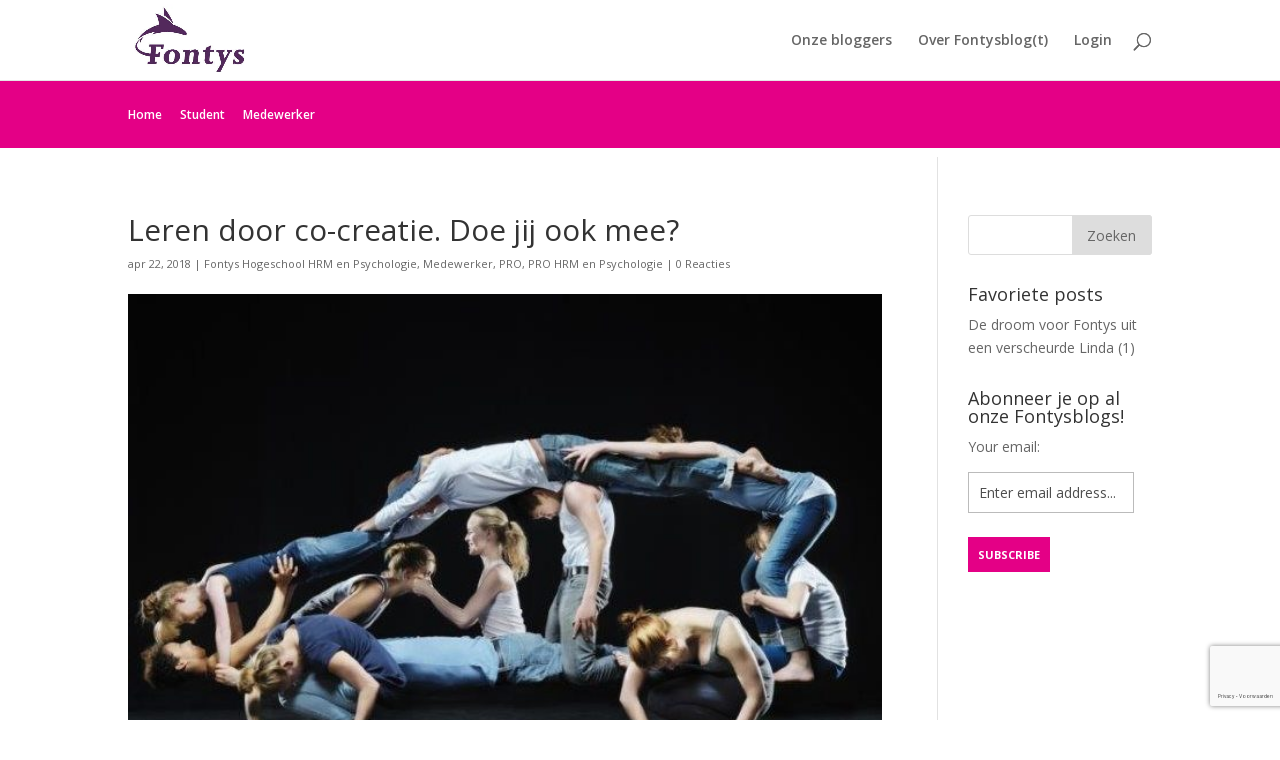

--- FILE ---
content_type: text/html; charset=utf-8
request_url: https://www.google.com/recaptcha/api2/anchor?ar=1&k=6LeocY4jAAAAAD2bBrkPmuzo7V_7ZxZCyAn5r8fU&co=aHR0cHM6Ly9mb250eXNibG9ndC5ubDo0NDM.&hl=nl&v=PoyoqOPhxBO7pBk68S4YbpHZ&size=invisible&anchor-ms=20000&execute-ms=30000&cb=m7g02o55i1jx
body_size: 48573
content:
<!DOCTYPE HTML><html dir="ltr" lang="nl"><head><meta http-equiv="Content-Type" content="text/html; charset=UTF-8">
<meta http-equiv="X-UA-Compatible" content="IE=edge">
<title>reCAPTCHA</title>
<style type="text/css">
/* cyrillic-ext */
@font-face {
  font-family: 'Roboto';
  font-style: normal;
  font-weight: 400;
  font-stretch: 100%;
  src: url(//fonts.gstatic.com/s/roboto/v48/KFO7CnqEu92Fr1ME7kSn66aGLdTylUAMa3GUBHMdazTgWw.woff2) format('woff2');
  unicode-range: U+0460-052F, U+1C80-1C8A, U+20B4, U+2DE0-2DFF, U+A640-A69F, U+FE2E-FE2F;
}
/* cyrillic */
@font-face {
  font-family: 'Roboto';
  font-style: normal;
  font-weight: 400;
  font-stretch: 100%;
  src: url(//fonts.gstatic.com/s/roboto/v48/KFO7CnqEu92Fr1ME7kSn66aGLdTylUAMa3iUBHMdazTgWw.woff2) format('woff2');
  unicode-range: U+0301, U+0400-045F, U+0490-0491, U+04B0-04B1, U+2116;
}
/* greek-ext */
@font-face {
  font-family: 'Roboto';
  font-style: normal;
  font-weight: 400;
  font-stretch: 100%;
  src: url(//fonts.gstatic.com/s/roboto/v48/KFO7CnqEu92Fr1ME7kSn66aGLdTylUAMa3CUBHMdazTgWw.woff2) format('woff2');
  unicode-range: U+1F00-1FFF;
}
/* greek */
@font-face {
  font-family: 'Roboto';
  font-style: normal;
  font-weight: 400;
  font-stretch: 100%;
  src: url(//fonts.gstatic.com/s/roboto/v48/KFO7CnqEu92Fr1ME7kSn66aGLdTylUAMa3-UBHMdazTgWw.woff2) format('woff2');
  unicode-range: U+0370-0377, U+037A-037F, U+0384-038A, U+038C, U+038E-03A1, U+03A3-03FF;
}
/* math */
@font-face {
  font-family: 'Roboto';
  font-style: normal;
  font-weight: 400;
  font-stretch: 100%;
  src: url(//fonts.gstatic.com/s/roboto/v48/KFO7CnqEu92Fr1ME7kSn66aGLdTylUAMawCUBHMdazTgWw.woff2) format('woff2');
  unicode-range: U+0302-0303, U+0305, U+0307-0308, U+0310, U+0312, U+0315, U+031A, U+0326-0327, U+032C, U+032F-0330, U+0332-0333, U+0338, U+033A, U+0346, U+034D, U+0391-03A1, U+03A3-03A9, U+03B1-03C9, U+03D1, U+03D5-03D6, U+03F0-03F1, U+03F4-03F5, U+2016-2017, U+2034-2038, U+203C, U+2040, U+2043, U+2047, U+2050, U+2057, U+205F, U+2070-2071, U+2074-208E, U+2090-209C, U+20D0-20DC, U+20E1, U+20E5-20EF, U+2100-2112, U+2114-2115, U+2117-2121, U+2123-214F, U+2190, U+2192, U+2194-21AE, U+21B0-21E5, U+21F1-21F2, U+21F4-2211, U+2213-2214, U+2216-22FF, U+2308-230B, U+2310, U+2319, U+231C-2321, U+2336-237A, U+237C, U+2395, U+239B-23B7, U+23D0, U+23DC-23E1, U+2474-2475, U+25AF, U+25B3, U+25B7, U+25BD, U+25C1, U+25CA, U+25CC, U+25FB, U+266D-266F, U+27C0-27FF, U+2900-2AFF, U+2B0E-2B11, U+2B30-2B4C, U+2BFE, U+3030, U+FF5B, U+FF5D, U+1D400-1D7FF, U+1EE00-1EEFF;
}
/* symbols */
@font-face {
  font-family: 'Roboto';
  font-style: normal;
  font-weight: 400;
  font-stretch: 100%;
  src: url(//fonts.gstatic.com/s/roboto/v48/KFO7CnqEu92Fr1ME7kSn66aGLdTylUAMaxKUBHMdazTgWw.woff2) format('woff2');
  unicode-range: U+0001-000C, U+000E-001F, U+007F-009F, U+20DD-20E0, U+20E2-20E4, U+2150-218F, U+2190, U+2192, U+2194-2199, U+21AF, U+21E6-21F0, U+21F3, U+2218-2219, U+2299, U+22C4-22C6, U+2300-243F, U+2440-244A, U+2460-24FF, U+25A0-27BF, U+2800-28FF, U+2921-2922, U+2981, U+29BF, U+29EB, U+2B00-2BFF, U+4DC0-4DFF, U+FFF9-FFFB, U+10140-1018E, U+10190-1019C, U+101A0, U+101D0-101FD, U+102E0-102FB, U+10E60-10E7E, U+1D2C0-1D2D3, U+1D2E0-1D37F, U+1F000-1F0FF, U+1F100-1F1AD, U+1F1E6-1F1FF, U+1F30D-1F30F, U+1F315, U+1F31C, U+1F31E, U+1F320-1F32C, U+1F336, U+1F378, U+1F37D, U+1F382, U+1F393-1F39F, U+1F3A7-1F3A8, U+1F3AC-1F3AF, U+1F3C2, U+1F3C4-1F3C6, U+1F3CA-1F3CE, U+1F3D4-1F3E0, U+1F3ED, U+1F3F1-1F3F3, U+1F3F5-1F3F7, U+1F408, U+1F415, U+1F41F, U+1F426, U+1F43F, U+1F441-1F442, U+1F444, U+1F446-1F449, U+1F44C-1F44E, U+1F453, U+1F46A, U+1F47D, U+1F4A3, U+1F4B0, U+1F4B3, U+1F4B9, U+1F4BB, U+1F4BF, U+1F4C8-1F4CB, U+1F4D6, U+1F4DA, U+1F4DF, U+1F4E3-1F4E6, U+1F4EA-1F4ED, U+1F4F7, U+1F4F9-1F4FB, U+1F4FD-1F4FE, U+1F503, U+1F507-1F50B, U+1F50D, U+1F512-1F513, U+1F53E-1F54A, U+1F54F-1F5FA, U+1F610, U+1F650-1F67F, U+1F687, U+1F68D, U+1F691, U+1F694, U+1F698, U+1F6AD, U+1F6B2, U+1F6B9-1F6BA, U+1F6BC, U+1F6C6-1F6CF, U+1F6D3-1F6D7, U+1F6E0-1F6EA, U+1F6F0-1F6F3, U+1F6F7-1F6FC, U+1F700-1F7FF, U+1F800-1F80B, U+1F810-1F847, U+1F850-1F859, U+1F860-1F887, U+1F890-1F8AD, U+1F8B0-1F8BB, U+1F8C0-1F8C1, U+1F900-1F90B, U+1F93B, U+1F946, U+1F984, U+1F996, U+1F9E9, U+1FA00-1FA6F, U+1FA70-1FA7C, U+1FA80-1FA89, U+1FA8F-1FAC6, U+1FACE-1FADC, U+1FADF-1FAE9, U+1FAF0-1FAF8, U+1FB00-1FBFF;
}
/* vietnamese */
@font-face {
  font-family: 'Roboto';
  font-style: normal;
  font-weight: 400;
  font-stretch: 100%;
  src: url(//fonts.gstatic.com/s/roboto/v48/KFO7CnqEu92Fr1ME7kSn66aGLdTylUAMa3OUBHMdazTgWw.woff2) format('woff2');
  unicode-range: U+0102-0103, U+0110-0111, U+0128-0129, U+0168-0169, U+01A0-01A1, U+01AF-01B0, U+0300-0301, U+0303-0304, U+0308-0309, U+0323, U+0329, U+1EA0-1EF9, U+20AB;
}
/* latin-ext */
@font-face {
  font-family: 'Roboto';
  font-style: normal;
  font-weight: 400;
  font-stretch: 100%;
  src: url(//fonts.gstatic.com/s/roboto/v48/KFO7CnqEu92Fr1ME7kSn66aGLdTylUAMa3KUBHMdazTgWw.woff2) format('woff2');
  unicode-range: U+0100-02BA, U+02BD-02C5, U+02C7-02CC, U+02CE-02D7, U+02DD-02FF, U+0304, U+0308, U+0329, U+1D00-1DBF, U+1E00-1E9F, U+1EF2-1EFF, U+2020, U+20A0-20AB, U+20AD-20C0, U+2113, U+2C60-2C7F, U+A720-A7FF;
}
/* latin */
@font-face {
  font-family: 'Roboto';
  font-style: normal;
  font-weight: 400;
  font-stretch: 100%;
  src: url(//fonts.gstatic.com/s/roboto/v48/KFO7CnqEu92Fr1ME7kSn66aGLdTylUAMa3yUBHMdazQ.woff2) format('woff2');
  unicode-range: U+0000-00FF, U+0131, U+0152-0153, U+02BB-02BC, U+02C6, U+02DA, U+02DC, U+0304, U+0308, U+0329, U+2000-206F, U+20AC, U+2122, U+2191, U+2193, U+2212, U+2215, U+FEFF, U+FFFD;
}
/* cyrillic-ext */
@font-face {
  font-family: 'Roboto';
  font-style: normal;
  font-weight: 500;
  font-stretch: 100%;
  src: url(//fonts.gstatic.com/s/roboto/v48/KFO7CnqEu92Fr1ME7kSn66aGLdTylUAMa3GUBHMdazTgWw.woff2) format('woff2');
  unicode-range: U+0460-052F, U+1C80-1C8A, U+20B4, U+2DE0-2DFF, U+A640-A69F, U+FE2E-FE2F;
}
/* cyrillic */
@font-face {
  font-family: 'Roboto';
  font-style: normal;
  font-weight: 500;
  font-stretch: 100%;
  src: url(//fonts.gstatic.com/s/roboto/v48/KFO7CnqEu92Fr1ME7kSn66aGLdTylUAMa3iUBHMdazTgWw.woff2) format('woff2');
  unicode-range: U+0301, U+0400-045F, U+0490-0491, U+04B0-04B1, U+2116;
}
/* greek-ext */
@font-face {
  font-family: 'Roboto';
  font-style: normal;
  font-weight: 500;
  font-stretch: 100%;
  src: url(//fonts.gstatic.com/s/roboto/v48/KFO7CnqEu92Fr1ME7kSn66aGLdTylUAMa3CUBHMdazTgWw.woff2) format('woff2');
  unicode-range: U+1F00-1FFF;
}
/* greek */
@font-face {
  font-family: 'Roboto';
  font-style: normal;
  font-weight: 500;
  font-stretch: 100%;
  src: url(//fonts.gstatic.com/s/roboto/v48/KFO7CnqEu92Fr1ME7kSn66aGLdTylUAMa3-UBHMdazTgWw.woff2) format('woff2');
  unicode-range: U+0370-0377, U+037A-037F, U+0384-038A, U+038C, U+038E-03A1, U+03A3-03FF;
}
/* math */
@font-face {
  font-family: 'Roboto';
  font-style: normal;
  font-weight: 500;
  font-stretch: 100%;
  src: url(//fonts.gstatic.com/s/roboto/v48/KFO7CnqEu92Fr1ME7kSn66aGLdTylUAMawCUBHMdazTgWw.woff2) format('woff2');
  unicode-range: U+0302-0303, U+0305, U+0307-0308, U+0310, U+0312, U+0315, U+031A, U+0326-0327, U+032C, U+032F-0330, U+0332-0333, U+0338, U+033A, U+0346, U+034D, U+0391-03A1, U+03A3-03A9, U+03B1-03C9, U+03D1, U+03D5-03D6, U+03F0-03F1, U+03F4-03F5, U+2016-2017, U+2034-2038, U+203C, U+2040, U+2043, U+2047, U+2050, U+2057, U+205F, U+2070-2071, U+2074-208E, U+2090-209C, U+20D0-20DC, U+20E1, U+20E5-20EF, U+2100-2112, U+2114-2115, U+2117-2121, U+2123-214F, U+2190, U+2192, U+2194-21AE, U+21B0-21E5, U+21F1-21F2, U+21F4-2211, U+2213-2214, U+2216-22FF, U+2308-230B, U+2310, U+2319, U+231C-2321, U+2336-237A, U+237C, U+2395, U+239B-23B7, U+23D0, U+23DC-23E1, U+2474-2475, U+25AF, U+25B3, U+25B7, U+25BD, U+25C1, U+25CA, U+25CC, U+25FB, U+266D-266F, U+27C0-27FF, U+2900-2AFF, U+2B0E-2B11, U+2B30-2B4C, U+2BFE, U+3030, U+FF5B, U+FF5D, U+1D400-1D7FF, U+1EE00-1EEFF;
}
/* symbols */
@font-face {
  font-family: 'Roboto';
  font-style: normal;
  font-weight: 500;
  font-stretch: 100%;
  src: url(//fonts.gstatic.com/s/roboto/v48/KFO7CnqEu92Fr1ME7kSn66aGLdTylUAMaxKUBHMdazTgWw.woff2) format('woff2');
  unicode-range: U+0001-000C, U+000E-001F, U+007F-009F, U+20DD-20E0, U+20E2-20E4, U+2150-218F, U+2190, U+2192, U+2194-2199, U+21AF, U+21E6-21F0, U+21F3, U+2218-2219, U+2299, U+22C4-22C6, U+2300-243F, U+2440-244A, U+2460-24FF, U+25A0-27BF, U+2800-28FF, U+2921-2922, U+2981, U+29BF, U+29EB, U+2B00-2BFF, U+4DC0-4DFF, U+FFF9-FFFB, U+10140-1018E, U+10190-1019C, U+101A0, U+101D0-101FD, U+102E0-102FB, U+10E60-10E7E, U+1D2C0-1D2D3, U+1D2E0-1D37F, U+1F000-1F0FF, U+1F100-1F1AD, U+1F1E6-1F1FF, U+1F30D-1F30F, U+1F315, U+1F31C, U+1F31E, U+1F320-1F32C, U+1F336, U+1F378, U+1F37D, U+1F382, U+1F393-1F39F, U+1F3A7-1F3A8, U+1F3AC-1F3AF, U+1F3C2, U+1F3C4-1F3C6, U+1F3CA-1F3CE, U+1F3D4-1F3E0, U+1F3ED, U+1F3F1-1F3F3, U+1F3F5-1F3F7, U+1F408, U+1F415, U+1F41F, U+1F426, U+1F43F, U+1F441-1F442, U+1F444, U+1F446-1F449, U+1F44C-1F44E, U+1F453, U+1F46A, U+1F47D, U+1F4A3, U+1F4B0, U+1F4B3, U+1F4B9, U+1F4BB, U+1F4BF, U+1F4C8-1F4CB, U+1F4D6, U+1F4DA, U+1F4DF, U+1F4E3-1F4E6, U+1F4EA-1F4ED, U+1F4F7, U+1F4F9-1F4FB, U+1F4FD-1F4FE, U+1F503, U+1F507-1F50B, U+1F50D, U+1F512-1F513, U+1F53E-1F54A, U+1F54F-1F5FA, U+1F610, U+1F650-1F67F, U+1F687, U+1F68D, U+1F691, U+1F694, U+1F698, U+1F6AD, U+1F6B2, U+1F6B9-1F6BA, U+1F6BC, U+1F6C6-1F6CF, U+1F6D3-1F6D7, U+1F6E0-1F6EA, U+1F6F0-1F6F3, U+1F6F7-1F6FC, U+1F700-1F7FF, U+1F800-1F80B, U+1F810-1F847, U+1F850-1F859, U+1F860-1F887, U+1F890-1F8AD, U+1F8B0-1F8BB, U+1F8C0-1F8C1, U+1F900-1F90B, U+1F93B, U+1F946, U+1F984, U+1F996, U+1F9E9, U+1FA00-1FA6F, U+1FA70-1FA7C, U+1FA80-1FA89, U+1FA8F-1FAC6, U+1FACE-1FADC, U+1FADF-1FAE9, U+1FAF0-1FAF8, U+1FB00-1FBFF;
}
/* vietnamese */
@font-face {
  font-family: 'Roboto';
  font-style: normal;
  font-weight: 500;
  font-stretch: 100%;
  src: url(//fonts.gstatic.com/s/roboto/v48/KFO7CnqEu92Fr1ME7kSn66aGLdTylUAMa3OUBHMdazTgWw.woff2) format('woff2');
  unicode-range: U+0102-0103, U+0110-0111, U+0128-0129, U+0168-0169, U+01A0-01A1, U+01AF-01B0, U+0300-0301, U+0303-0304, U+0308-0309, U+0323, U+0329, U+1EA0-1EF9, U+20AB;
}
/* latin-ext */
@font-face {
  font-family: 'Roboto';
  font-style: normal;
  font-weight: 500;
  font-stretch: 100%;
  src: url(//fonts.gstatic.com/s/roboto/v48/KFO7CnqEu92Fr1ME7kSn66aGLdTylUAMa3KUBHMdazTgWw.woff2) format('woff2');
  unicode-range: U+0100-02BA, U+02BD-02C5, U+02C7-02CC, U+02CE-02D7, U+02DD-02FF, U+0304, U+0308, U+0329, U+1D00-1DBF, U+1E00-1E9F, U+1EF2-1EFF, U+2020, U+20A0-20AB, U+20AD-20C0, U+2113, U+2C60-2C7F, U+A720-A7FF;
}
/* latin */
@font-face {
  font-family: 'Roboto';
  font-style: normal;
  font-weight: 500;
  font-stretch: 100%;
  src: url(//fonts.gstatic.com/s/roboto/v48/KFO7CnqEu92Fr1ME7kSn66aGLdTylUAMa3yUBHMdazQ.woff2) format('woff2');
  unicode-range: U+0000-00FF, U+0131, U+0152-0153, U+02BB-02BC, U+02C6, U+02DA, U+02DC, U+0304, U+0308, U+0329, U+2000-206F, U+20AC, U+2122, U+2191, U+2193, U+2212, U+2215, U+FEFF, U+FFFD;
}
/* cyrillic-ext */
@font-face {
  font-family: 'Roboto';
  font-style: normal;
  font-weight: 900;
  font-stretch: 100%;
  src: url(//fonts.gstatic.com/s/roboto/v48/KFO7CnqEu92Fr1ME7kSn66aGLdTylUAMa3GUBHMdazTgWw.woff2) format('woff2');
  unicode-range: U+0460-052F, U+1C80-1C8A, U+20B4, U+2DE0-2DFF, U+A640-A69F, U+FE2E-FE2F;
}
/* cyrillic */
@font-face {
  font-family: 'Roboto';
  font-style: normal;
  font-weight: 900;
  font-stretch: 100%;
  src: url(//fonts.gstatic.com/s/roboto/v48/KFO7CnqEu92Fr1ME7kSn66aGLdTylUAMa3iUBHMdazTgWw.woff2) format('woff2');
  unicode-range: U+0301, U+0400-045F, U+0490-0491, U+04B0-04B1, U+2116;
}
/* greek-ext */
@font-face {
  font-family: 'Roboto';
  font-style: normal;
  font-weight: 900;
  font-stretch: 100%;
  src: url(//fonts.gstatic.com/s/roboto/v48/KFO7CnqEu92Fr1ME7kSn66aGLdTylUAMa3CUBHMdazTgWw.woff2) format('woff2');
  unicode-range: U+1F00-1FFF;
}
/* greek */
@font-face {
  font-family: 'Roboto';
  font-style: normal;
  font-weight: 900;
  font-stretch: 100%;
  src: url(//fonts.gstatic.com/s/roboto/v48/KFO7CnqEu92Fr1ME7kSn66aGLdTylUAMa3-UBHMdazTgWw.woff2) format('woff2');
  unicode-range: U+0370-0377, U+037A-037F, U+0384-038A, U+038C, U+038E-03A1, U+03A3-03FF;
}
/* math */
@font-face {
  font-family: 'Roboto';
  font-style: normal;
  font-weight: 900;
  font-stretch: 100%;
  src: url(//fonts.gstatic.com/s/roboto/v48/KFO7CnqEu92Fr1ME7kSn66aGLdTylUAMawCUBHMdazTgWw.woff2) format('woff2');
  unicode-range: U+0302-0303, U+0305, U+0307-0308, U+0310, U+0312, U+0315, U+031A, U+0326-0327, U+032C, U+032F-0330, U+0332-0333, U+0338, U+033A, U+0346, U+034D, U+0391-03A1, U+03A3-03A9, U+03B1-03C9, U+03D1, U+03D5-03D6, U+03F0-03F1, U+03F4-03F5, U+2016-2017, U+2034-2038, U+203C, U+2040, U+2043, U+2047, U+2050, U+2057, U+205F, U+2070-2071, U+2074-208E, U+2090-209C, U+20D0-20DC, U+20E1, U+20E5-20EF, U+2100-2112, U+2114-2115, U+2117-2121, U+2123-214F, U+2190, U+2192, U+2194-21AE, U+21B0-21E5, U+21F1-21F2, U+21F4-2211, U+2213-2214, U+2216-22FF, U+2308-230B, U+2310, U+2319, U+231C-2321, U+2336-237A, U+237C, U+2395, U+239B-23B7, U+23D0, U+23DC-23E1, U+2474-2475, U+25AF, U+25B3, U+25B7, U+25BD, U+25C1, U+25CA, U+25CC, U+25FB, U+266D-266F, U+27C0-27FF, U+2900-2AFF, U+2B0E-2B11, U+2B30-2B4C, U+2BFE, U+3030, U+FF5B, U+FF5D, U+1D400-1D7FF, U+1EE00-1EEFF;
}
/* symbols */
@font-face {
  font-family: 'Roboto';
  font-style: normal;
  font-weight: 900;
  font-stretch: 100%;
  src: url(//fonts.gstatic.com/s/roboto/v48/KFO7CnqEu92Fr1ME7kSn66aGLdTylUAMaxKUBHMdazTgWw.woff2) format('woff2');
  unicode-range: U+0001-000C, U+000E-001F, U+007F-009F, U+20DD-20E0, U+20E2-20E4, U+2150-218F, U+2190, U+2192, U+2194-2199, U+21AF, U+21E6-21F0, U+21F3, U+2218-2219, U+2299, U+22C4-22C6, U+2300-243F, U+2440-244A, U+2460-24FF, U+25A0-27BF, U+2800-28FF, U+2921-2922, U+2981, U+29BF, U+29EB, U+2B00-2BFF, U+4DC0-4DFF, U+FFF9-FFFB, U+10140-1018E, U+10190-1019C, U+101A0, U+101D0-101FD, U+102E0-102FB, U+10E60-10E7E, U+1D2C0-1D2D3, U+1D2E0-1D37F, U+1F000-1F0FF, U+1F100-1F1AD, U+1F1E6-1F1FF, U+1F30D-1F30F, U+1F315, U+1F31C, U+1F31E, U+1F320-1F32C, U+1F336, U+1F378, U+1F37D, U+1F382, U+1F393-1F39F, U+1F3A7-1F3A8, U+1F3AC-1F3AF, U+1F3C2, U+1F3C4-1F3C6, U+1F3CA-1F3CE, U+1F3D4-1F3E0, U+1F3ED, U+1F3F1-1F3F3, U+1F3F5-1F3F7, U+1F408, U+1F415, U+1F41F, U+1F426, U+1F43F, U+1F441-1F442, U+1F444, U+1F446-1F449, U+1F44C-1F44E, U+1F453, U+1F46A, U+1F47D, U+1F4A3, U+1F4B0, U+1F4B3, U+1F4B9, U+1F4BB, U+1F4BF, U+1F4C8-1F4CB, U+1F4D6, U+1F4DA, U+1F4DF, U+1F4E3-1F4E6, U+1F4EA-1F4ED, U+1F4F7, U+1F4F9-1F4FB, U+1F4FD-1F4FE, U+1F503, U+1F507-1F50B, U+1F50D, U+1F512-1F513, U+1F53E-1F54A, U+1F54F-1F5FA, U+1F610, U+1F650-1F67F, U+1F687, U+1F68D, U+1F691, U+1F694, U+1F698, U+1F6AD, U+1F6B2, U+1F6B9-1F6BA, U+1F6BC, U+1F6C6-1F6CF, U+1F6D3-1F6D7, U+1F6E0-1F6EA, U+1F6F0-1F6F3, U+1F6F7-1F6FC, U+1F700-1F7FF, U+1F800-1F80B, U+1F810-1F847, U+1F850-1F859, U+1F860-1F887, U+1F890-1F8AD, U+1F8B0-1F8BB, U+1F8C0-1F8C1, U+1F900-1F90B, U+1F93B, U+1F946, U+1F984, U+1F996, U+1F9E9, U+1FA00-1FA6F, U+1FA70-1FA7C, U+1FA80-1FA89, U+1FA8F-1FAC6, U+1FACE-1FADC, U+1FADF-1FAE9, U+1FAF0-1FAF8, U+1FB00-1FBFF;
}
/* vietnamese */
@font-face {
  font-family: 'Roboto';
  font-style: normal;
  font-weight: 900;
  font-stretch: 100%;
  src: url(//fonts.gstatic.com/s/roboto/v48/KFO7CnqEu92Fr1ME7kSn66aGLdTylUAMa3OUBHMdazTgWw.woff2) format('woff2');
  unicode-range: U+0102-0103, U+0110-0111, U+0128-0129, U+0168-0169, U+01A0-01A1, U+01AF-01B0, U+0300-0301, U+0303-0304, U+0308-0309, U+0323, U+0329, U+1EA0-1EF9, U+20AB;
}
/* latin-ext */
@font-face {
  font-family: 'Roboto';
  font-style: normal;
  font-weight: 900;
  font-stretch: 100%;
  src: url(//fonts.gstatic.com/s/roboto/v48/KFO7CnqEu92Fr1ME7kSn66aGLdTylUAMa3KUBHMdazTgWw.woff2) format('woff2');
  unicode-range: U+0100-02BA, U+02BD-02C5, U+02C7-02CC, U+02CE-02D7, U+02DD-02FF, U+0304, U+0308, U+0329, U+1D00-1DBF, U+1E00-1E9F, U+1EF2-1EFF, U+2020, U+20A0-20AB, U+20AD-20C0, U+2113, U+2C60-2C7F, U+A720-A7FF;
}
/* latin */
@font-face {
  font-family: 'Roboto';
  font-style: normal;
  font-weight: 900;
  font-stretch: 100%;
  src: url(//fonts.gstatic.com/s/roboto/v48/KFO7CnqEu92Fr1ME7kSn66aGLdTylUAMa3yUBHMdazQ.woff2) format('woff2');
  unicode-range: U+0000-00FF, U+0131, U+0152-0153, U+02BB-02BC, U+02C6, U+02DA, U+02DC, U+0304, U+0308, U+0329, U+2000-206F, U+20AC, U+2122, U+2191, U+2193, U+2212, U+2215, U+FEFF, U+FFFD;
}

</style>
<link rel="stylesheet" type="text/css" href="https://www.gstatic.com/recaptcha/releases/PoyoqOPhxBO7pBk68S4YbpHZ/styles__ltr.css">
<script nonce="2hh6QjMga9M9oOgSyfyr1A" type="text/javascript">window['__recaptcha_api'] = 'https://www.google.com/recaptcha/api2/';</script>
<script type="text/javascript" src="https://www.gstatic.com/recaptcha/releases/PoyoqOPhxBO7pBk68S4YbpHZ/recaptcha__nl.js" nonce="2hh6QjMga9M9oOgSyfyr1A">
      
    </script></head>
<body><div id="rc-anchor-alert" class="rc-anchor-alert"></div>
<input type="hidden" id="recaptcha-token" value="[base64]">
<script type="text/javascript" nonce="2hh6QjMga9M9oOgSyfyr1A">
      recaptcha.anchor.Main.init("[\x22ainput\x22,[\x22bgdata\x22,\x22\x22,\[base64]/[base64]/UltIKytdPWE6KGE8MjA0OD9SW0grK109YT4+NnwxOTI6KChhJjY0NTEyKT09NTUyOTYmJnErMTxoLmxlbmd0aCYmKGguY2hhckNvZGVBdChxKzEpJjY0NTEyKT09NTYzMjA/[base64]/MjU1OlI/[base64]/[base64]/[base64]/[base64]/[base64]/[base64]/[base64]/[base64]/[base64]/[base64]\x22,\[base64]\\u003d\x22,\x22wpoUeMKKM0deNsOPGMKIVMKkwppZwpx0fcODDmd/woXCmcOgwqXDojhuS33CmyR5OsKJTXnCj1fDuVTCuMK8XMOsw4/CjcOad8O/e3zCiMOWwrRCw5QIaMOxwoXDuDXCkcK3cAFpwo4Bwr3CoAzDrijCsyEfwrNvEw/CrcOdwqrDtMKedcOiwqbCthjDhiJ9RQTCvhsWe1pwwq/Cn8OEJMKxw7Ycw7nCuUPCtMORJH7Cq8OGwoPCnFgnw6ZTwrPCslbDnsORwqIPwrIyBjrDjjfCm8Kjw7sgw5TCosKtwr7ChcKmMhg2wqPDhgJhFVPCv8K9NsOoIsKhwrR8WMK0HsKTwr8EP2phEDtUwp7Dol3CgWQMBsOVdmHDssKIOkDCpsKoKcOgw7Z5HE/CiARseAvDknBkwoBwwofDr0w2w5QUHcKbTl4PJcOXw4QEwphMWil0GMO/w7MfWMK9QcKfZcO4WyPCpsOtw4pQw6zDnsOmw5XDt8OQahrDh8K5F8O+MMKPOlfDhC3DksOYw4PCvcOEw698wq7DicO3w7nCssOfXGZmHcKPwp9Ew6/[base64]/w6lFLsOPNyDCiWZrwokBYMKaA8KHwqI6w4vDisOwXcOeBMOHJlMfw5LDrcKpbF1jd8K1wr8Two/DiSnDjlXDlMKcwqs6USgoTV8Jwq1yw7Qow41jw5dDFksnO0/CrS4BwqFJwqJSw5vCv8Oyw5DDmgDCjsK5MxbDrSnDvsK5wq9Jwqw4aiHCo8KRMS9eZWlDKRTDrnxPw4PDp8KCHMOwfMKXZAwEw6YAwqXDjMKOwpJyO8OVwrF2U8KZw7Qww6IGBRsSwo/Cq8OGwpjDvsKFVMOaw782wqPDj8ODwpJLwqlGwo3DgXtOSDLDpsOCesKPw64ebcO5fMKrRRnDr8KyFmULwoPCt8KHT8O4NU/DqQrCiMKjY8KhOcOhc8OfwrUiw5jDimpaw5Ypc8OQw7fCmsOXXCMNw6vCrsOOLMK1WWsxwrxGXMOewrJYK8KhF8OswpUAw4HCgFQvBsKfEcK6EW/[base64]/Chkhowr19w5g8V1pFw589OcOne8KJAQY3In1xw6jDksKldVjDpCpAaSbCi1VJbcKbL8K4w6Bkb2p0w4QIw6rDnhTCmMKSwoZBRDjDr8KDVFXCrScXw5ptHzk1PhJpwpjDs8OFw5XCr8K8w5/DokbCtFJQK8Kmw40wbsKULxvCiVNFwrXCgMK5wr3DsMOlw57DqgjCti/[base64]/Ck3gKcRXCpMK7Vh8Pw6Z+wolMwqnDrFdTPsOKS14ENmfCusOWwoPDjFQTwpk0IhsSCCo8w51SViM+w7xJwqtJIg8cwqzDkMKbwqnCtsKdwqs2JcOuw77Dh8KpaznCqUHChsObRsOSesKRwrXDksKcX1x4Rn/[base64]/Cp8Kew5pnOQpdw6bDhsOVw4PDkMKNw7soT8KwWcOzw6BQwrvDs0fCucKlw7nCiHbDvnNSFzHDm8K5w7wvw6TDoWjCgsOzecKhKMKUw43Dh8OYw7NXwrbClzLCm8KVw7DCon/Ct8OeBMOaD8OUVB7CgsKQSsKZHFR6woZsw53Drn/DvcOWw4pOwpQ1c1hcw5rDjMOvw4/DnsOTwp/DuMK4w4AQwq5wEsKsY8Oaw7XCn8KZw7XDuMKbwqE1w5LDuylOV2cDTsOIw5ITw7bCnlnDlC7Dv8OUwrjDuTTCj8OjwqN6w6/DslbDhgQ7w7B3HsKNTMK3VGHDkcKKwoQ5HsKNfDc+QMKKwrxUw7nCrwLDs8Oew7sMOnAIw6MAZ0dkw5tPXcOSLEnDgcKFVEDCtcK8LsKbMjHCuwfChsObw7bCocKFJRhZw7ZAwothK3NMG8OrNMKywoHCsMOWCjrDvMOjwrwnwoEfw7V3wrbCn8K6SsO9w6/DqmnDjEnClsKvJMK9Hhsbw7TDisK0wonCkx1Fw6bCosK/w5w3EcOKJsO0OMOZUg9ta8Okw4TCi0wxYcOedXcfdh/[base64]/[base64]/DphDCvhIcBwzDoWfCri8Rwqljwqx8fH/CjMOSwozCjcKIw6suw7LDp8Oyw7xGwrkuZsOSAsOiH8KPUMOQw5rDu8OOw6vDscOOOkQLcyB6woLCscKxE2rDlmx9A8OSA8OVw4TCqsK2JMOdfMKNwqjCpcKBwpjDgcO2eBR/[base64]/Cp8KUw5/Cp8OGw5bDs8O3McOzwr8FwoLCplXDoMKgbcOJAsOAURzDuWZOw6MhLsODwqrDrnpTwrpGY8K/DSvDnMOBw5hrwo3CgncIw4bCil5yw6LDszkHwqlhw6RaEGzCgsORGcOhw5E3w7PCtMKnw6LDnGjDg8KFb8KAw67DusOCWMO+wq7CiGjDg8OOLVjDvng9esO8wr3CoMKgLBpxw49owpIGF1EKRMKewrvDocKawrLCql3CnMOVw5ITOzbCpMKvVcKMwobCvHgbwr/Cr8OewqoqIsOLw5lONsKrYDvCrcOiIlnDmmTCsnHDsGbDj8Kcw5MRwoDCsGFYESRWw7PDg0zCv0p6IEsvDMOWS8KRZXLDmcORNDQTRxvCj3LDnsOfw4wTwrzDq8K9wrs9w7MWw57CsQnCrcKJFn/DnVTCimVNw5PDgsKmwrhQR8KPwpPCgVMswqTCs8KYwq9Uw4TClH02KcONdnvDj8KLMcO9w4QUw7wqNkHDqcKkIx3Cozxqwqp0EMOywqPDmDDClsKAwptVwqPDjBotwqwkw7/DoU3Cnl3DpsKMw6rCpibDmcO3wonCtMKfwq0aw7DDrChOVVdswoxgQsKIZ8KXMcOpwr5fdg3CvGbDky/CqsKKNmPDq8KjwqrCixMew4XCk8OhATfCtClIT8KkdwTDgGYzHnJzOsO4LWc6XQ/Dq23Dsw3DlcKWw6XDkcOeScOFEVvDhcKyIGoIGcOdw7xmASPDm1FuJsKyw7HCpcOiRcOyw53Cp1bDlsK3w79WwpDCvCLDoMO2w5Eewo4cwqnDvcKfJcKWw4RjwqHDvnrDjjo7w4zDlTPDoTHCvsOeCsO/ScOyB1BZwq9Kwp0qwr/DmjRrcCMMwq9zCsKzI24CwoTCoFoeABnCgcO0ccOXw49cw6rCqcOzcsKZw6zDosKJbiXDg8KXRsOIw7bDqm5iwqo0w5zDgMKbZRArwoXDvH8kwovDnGjCpUEmblzCs8KUw6zCnzNVw7DDusKrKltnwrXDqjAFwr7CvxEkw7/CgMKCRcKQw4RQw7kMXMOTEDDDtsK+Y8OifjDDlSxME05aJkrDkBFwOkvDi8OEK3w9w5YFwp8mBU0cAcO3wrjCjFbChsK7QjvCucKOAi8Wwplmw7pkTMKYb8Oxwqkzwq7Cm8OBwoEtwohEw6g1MWbDjy/CuMKEe3AqwqPCqizDn8Kbw40+BsO3w6bCj2UTZMKSDG3CiMO6CsOYw4Mnw7pvw6Rxw40kIMORXH07woJCw7jCnMOQZHcOw4PCnjlHHMOiw4PCiMKAwq00T0DDmcKze8KiQDXCk3bCiEHCncKkTi/DjFDDsUXDtsKAw5fCmX06UUQQTnEeWMKEO8KVw7TCq03Domczw6HChmdNHlnDmAXDj8OXwo3CmnQVf8Oswq8Tw6NHwqHCpMKkw7wcY8OFIip+wrl4w4bCqMO/WXMcCBk1w711wpsYwpjCvWDCgsKAwq8Qf8Kuw43ChBLCsD/Cq8OXSDTDqEJuOy7CgcKXRw58VyPDssKAcxNHYcOFw5RxPsO/w7LCvzbDlHp/[base64]/w7UEw7DDomXCkTM/Q2JGw6oRw6HClTNkckRtTn47wrgsLXtOUMO0woPChTnCqQQFS8Opw4VjwoQ8wqnDucK3w4sSLHPDnMK0DE7CnEEOwoBhwq3Cj8KgLMKaw4BMwo/CjWpMOcO9w6rDukPDowPDhsK+wo1RwrtMb0lOwoHDiMKhwrnChi9tw7HDh8KswqlscmxHwpTCuD/CkC1zw6XDvg7DrXBew4bDqQbCjn0vw4bCuC/[base64]/DsDxkQXAHw7INwrYDM8O7FsKHGx/CiMKlfmLDqcOuGXzDtcOoCwNzGWpRJ8KXw4cHK08twqhuMl3Ck3ANPBRJU3kiVjnDrsOBwprCjMOwfsOdGGnDqGTCj8O4b8KZwp/CuW1df088w5/CmMKfUnvDlsOowoAMZ8KZw6FbwpTDtFXCh8OTORt3O3UVU8OPHycAw5PDkBTDjlDDn3DCosKawpjCm1xzDiQPwoTCkVR5wr4iw5owPsOrXg3DksKEe8KawrtPMsKlw6fCnMKuYz/Ci8KPw4dQw6PCgMOZTx4aMsK+wo/[base64]/[base64]/[base64]/DmsOYe3hCw7c1w5zDowbDo0E/[base64]/CosOwOsKWIBcoW1PDhsKER8OZccOHfFkAAUDDh8KQY8OOw6rDmBbDvl0AJFHDsBcNPSgxw43DoBzDiwLDjVDCisO9w4rDoMOrGMKgAsONwohMY31AYMK2w5DCo8K4YMOwNl5YNMOIw7lhw5/DtyZqw53Dr8Kqwpg/wq5yw7vDrzTDnmzDtVjCscKRT8KNWDp+wpPCmVbDjAw2fh/CmgrCh8OJwozDjMOfSUNYwqLDlMOqZHfCmsKgw65Zw50VS8K0LMOTLcKzwopRR8Olw7N4w73DiUVRBCFrDsK+w45EMsOnaDAncXwuXMKzTcO1wqlYw58VwotIacKsa8OTJcO/CFnDvREaw5Bsw7fDr8KLQUxhTsKNwpZyE2PDoFfCpAbCrGNYcxDDrwIpWsOhMcKPRkXDhsKPwo/Cn0zDoMOsw7lEVTpJwoZHw4TCvXBtw5PDnUQpQybCqMKnCyBgw7JawqEcw43ChlZdwpfDkcK8BSE1BUp2w5QCwovDkQkwDcOUDTwnw4/[base64]/Q8KgwoXDmntRwqjCr8O3w5I2w53DlMOww6/[base64]/DhnMwPcKqT8KTwqVQw5HDuMKMVhnDscOjFDrCsMODfMOsDWR1w7vCiybDhEvDncKBw5nDv8KXU0BUDsOrwr1kSGpUwojDsjczNcKWwoXClMKaAUfDiRJ/AzPDhRrCuMKJwq7CtCbCpMOYw6/ClE3CgSTDoG8rT8OmOn8kO0/CknxRKkxfwobCocO/U0QucWTCqsKZwq50Cg5HBQ/CrMOxw57Do8Khw6nDsxPDsMOrwprCjglcw5vDhsOewpfDtcK+TFPCm8K4wr5Xw7AewpXDm8OiwoBQw5lpdi0WD8OJODPDqTnCisOGDsOEJcKXwonDuMOAEMKyw5lkG8KuHUXCrSBqwpIlQcK6YcKkaBVDw6gTC8KDEG3CksOVBxXDhMKyD8O/[base64]/DvQjCrxfDqVZVOysYHEzDu1w2N2Nlw7tEc8KaaUs8GHPDoEJ8w6FfdsOWTsOQUl5Pb8Ogwr7CoGtvd8K0f8OVdcO8wrYSw4tuw5zCg1A/wp9Wwq3DvS7Co8OVKEfCqgc4w4XCn8OcwoAbw7V8w6FrK8K8wolnw47DiG3Dt2MhRz1VwqvCk8KITcOYQMOtb8O8w7nCmXLCg1bCqsKwfXgKTQjDoXVQa8KlCScTHsOcBMOxYXUlQ1YYWsKTw4AKw7luw43CmsK6LcOZwrkew5fDi254w7tlTsK/wq4LRG81wpgPR8OgwqdwP8KHwovDkMOIw7wxw78ywpl8UEoDcsOxwoshAcKqwqnDu8KIw5h9JsKtITUKw4kbe8K6w6vDjgEtwrfDjDMDwo02wo/DrMK+wpTCs8K3w7LDhkkzwqPCojp2MTjDgsO3w7wUPBt/HmjCiyTCuVdnwpRUwp7DkVsBwrrCqy/DmnfCkcO4TCXDomrDpTMnaDvCj8KtRmprw6LDsHrDjxfDt3VGw4TCh8KBwpfCgxdhw649EMOtJ8O0w6/CicOmScKWeMOJwpHDscKkKsO/fcO8BMOiw5nChcKdw41Iwq/DuDshw4JQwqJLw4INwoHDpSfDpBzCkMOVwrTCnWckwqDDvsOcGm5nwpPDiGfCijLDrGTDtjNzwowNw61Zw7gpVgZtH2BWcMOwQMO3wpYRw4/Cj1JoNB0Dw5/DsMOcEMOcVGEBwrzDqcOCw6TChcO1wqd6wr/DtsO1NsOjw5XCnsOgcAk/w4rClTHChwDCvGnCmULCrXnCrSkaU00EwpRbwr7Ds1Bowo3CosO3w57DicKnwrkXwpIUQMOCwo9dNVYkw7h4ZsO+wqZsw50jIGQUw6YmfhfClMK5Oip2wr/DoiDDksKbwozDosKbwrXDhMOkMcKnR8KLwpl4ND9vdyXCjcK1d8OREcKPDsOzwpPDvhfDmS3ClVsBdG5CQ8KuQibDtRTDlVPDhsOoEsOdK8OqwqETSVbDpcO7w5zDr8K2C8Kzw6VXw4bDm07CvgNFFHVGwrHDoMO5w7TCh8KZwo4Fw4Q+C8KLRV/CvsOkwrk/wqjCjjXCnERkwpDCgXhDJcKnw4zCnBxGwqMfY8KlwpVEMTRQeR0cR8K6f3kVSMOrw4A3Ymhbw61/woDDnMO5Q8Oaw47DmRnDu8K9NMKLwqlRQMKmw4IBwr0JdcKDTMOZTEfCiGPDllfCvcKkfMOOwoRXYsK4w4c8UcKlA8OIQSjDssKeHRjCqz/DssKDYTPChAlGwoAowqnCqMO5FQPDt8KCw6pyw5rCjHbDshLCt8K/YSMhU8K1RsKtwqPCosKtVMOxMBRpBzkwwqHCqmLCr8OOwpvCkMOTeMKLCSbClTg9wpbDosOcwqXDqsK0GCjCunkxwrbCh8KZw7pqXCPCgWgEw6F4wqHDkCc4OMO2egPDvsKcwod4bFFxasKbwpogw7nCssO/wqkSwqTDgREVw6RMOMOsacOtwptRw7DDuMKDwobCiklCJy/CuFF1KcOCw57Di14JccOKLMK0woTCoWtHNBnDqsK8AT/CmA8oKcOew6HDnsKGRWPDiE/CusKoEMOdAmrDvMOqPcOpwrfDpV5qw6zCucOYSsOWZ8OVworCpjAVay7DiQ/ChxNow7klw7bCp8K0KMKkScK5wo9lCm5Nwq/CisK4w5rCksOmwokKAQBMEMODdMOkwqVMLChTwpEjw53DqsOEw5duwrvDqQhCwr/CrVkMw7/Dt8OVWUHDn8Oswodsw7/Dv23Dk1HDv8Kgw6UVwrjCt0bDrsOSw5coUcOOcG3Dm8KQw4ZLC8KbJMKIwpxGw7IIEsOHwq5Hw6waAjzChRY2w75SVzrCmRFbJCzCnxDCuGJYwosZw6PDnEBPdsOZSsKPHhnCpcK0w7TCqU9jwqDDq8OtHsOTJ8KZKFsEwoPDgcKMIcKmw7cJwq8QwpXDkR/Dv20GY1kpWMOAw7oOH8OLw63ClMKow4IWbwFqwpPDuA/CiMKXSmFVFkvDoDXDklwoQ0p6w5/CpndCWMKxRcO1BjTCisO0w5rDrg7DuMOoJ2TDoMKGwohKw7E0YRdedHbDrsOoN8OHKnxtGsKgwrh3w4rCpSfDkV5gwrXCvMOzKMOxPUDDnhdew4NxwrLDosKrD2HCq30kE8KEwqDCqcOoacObwrTCoG3CsDotfcKyfT9fVcKrY8KZwr9Yw4ohwoLCjMO6w5nCm3g6w7/CnVxpd8OlwqQIMMKiOB0+QcOJw63DrMOrw4vCm1HCn8KxwozDiF7DuVjDrR7DkcOpKUXDvSvCgg7Dry1+wrB2wq1FwpPDmBs7w7vCvWd/w4vDujLCo1TCnkvDpsKSwp9ow5jDiMOUDTjCiCnDuhVnUXDDrsOnw6vCm8OmFsKrw48VwqDDlDAFw5fClWl9XcOVw4zClsKjR8KRwpwVw5/DiMOfZMOGwqvCgBvDhMOiN1QdExcuwp3CsCXCp8KYwoZaw7vCmcK/wr/CscKVw4sLJns1wqsLwr1THQoMWsKjI0nCvgxZScO+wqkUw6l1wrTCgwPCrMKSb1/DksKrwp07w4cuEcKrwoLClV0uE8KewooYdH3CnCBOw63DgWXDgMKpD8KmIMKkI8Kdw6MgwpLDpsOLIsOyw5LCgsKWYiY/wrp9w77CmsOhEcKqwpY8wpfDs8K2wpcaA0HCvsKCWcOINMO/N2VNwqcoUHcZwqrDgMO7wqh8Y8KbA8ONCcKKwr7DvSjChD99woLDicO8w43DlBPCgWwbw4QGXiLCixNybsOvw71+w4LDn8K7TgZBBsOnLcOCwrrDg8O6w6PDtsOrJQLDvMOBWMKrw6DDrxzCisKELW0Nwq48wrLDpcKiw4JrL8KLdgbDmsKzwpfCoV/[base64]/w63DuhbCocOMwoPDqMK0KhoYw6lzw6FPd8OHegzDjcO+VxvDtcKtB2zCgAbDisKaKsOCRnUnwpXChEQbw5AiwoUHw4/CnDXDgMK8OsKbw58ObBIfJ8OtX8KpPETDt2RUw7E1SkNBw4rDq8KsTFbCh2jCmcOHXBPDkMOdNSZ8Q8OBw47CnjAAw4DDkMK/wp3Crw4sCMK1XzdEQQQHw7txTFhHQcO2w4FVNWlhSnrCgcKrw7/Dg8KIw4l8WzQAwpLDlg7CrgHDi8O3wpMiGsOZGG1Rw61hJ8K1wqoLNMOGwoILwp3Don7CnMO1V8OyfcKfOsKqUMKFW8Oewo8tWyLDs3LDsiQswphTwqASD20SOcKrPsOBF8OhasOMT8OKw63CvV7CocKtwrctD8O/KMOKw4MobsK5H8O9wrTDtB41wqYdQRzDvcKlT8OsP8K4woZiw7nCrMObPyFBZsKoMsOEeMKrLwBnbsKEw4TCnB3DqMOOwrZbN8KfIkIWNMOVwqjCqsOpUMOPw6oeDMOvw7UNeFPDqXPDjMOjwrh0QsKUw4UePTlVwo8RDMOuG8OHw4w/PsK3OSgBw4zCk8OZwowpw5fDicOlW0vCrUjDqmJMD8OVwro9wpfCmWsScCAvbGwOwqkmAB53D8OeZEwUQyLCucKrF8ORwq7DvMOhw5nCjAUJHcKzwrHCjj5/[base64]/[base64]/Do8OtGMK+wrIow7oBw7/CqMOpZCVoH0vDkEElwoPDkDEyw57DlcOhb8KwLT/CqMOsYVPDk3g0WWDDlcKfw7oTdsO3w4E5w4hvw7VZwp/Dp8OLVMOIwroJw4okWcONAMKzw6PDvMKLUmxYw7zCmm01XGZTbcKITBF7w6bDonXCuStwUsKqQMK0aSfCsW/Dl8Kdw6PDm8O7w74MCXHCtClWwrRlZhEkIcKuR0BIKn7Cji9FdkhCVmc+elAObDXDsTNWQMKpwr18w5LClcOJD8Oyw7wVw4dGUXPDjcOZwr8eRj/Dui00woPCsMOdHsOmw5R1E8Kpw43DvsO3w6TDgD/Cn8KfwphSbwrDgcK7acKAAcKlSzNlAh1kIzzCisKPw4vClU3Ds8K9wpcwX8ONwqsbDcKtVsKbFcOxeA/Dq2vDocOvSXXDq8OwBwwgDcKqMx1DVcOaNA3DgMK1w6M+w5LCjsK1wpUUwpAiwozDqFnDp3vDrMKqAMK3FzPCrMKXBW/CgMKrJMOhw7A+w5tOamBfw44lPT7CrcKXw7jDg19pwoJYRMKSHMOQAcKfwohIPnByw6DClsKpXsOjw5HCmcKEZ0UBPMK+w6XDssOOw6nDhMKXFFrCr8O5w7/CoWPDszPChCkfUz3DqMOlwqInHsKRw5JZbsONZcOqw4NnSnHCqR3CjGbDhX/CiMOTOxnCgTcVw5TCswTCrcKPFyxyw5fCocOtwrwnw7JtGXR0LBNaBsKqw4t5w58Xw7LDgg9rw5cNw7N6wqAww5DCgsKnMMKcEDZbW8Khw5xtbcOCw7vDpsOfw5BMCcOow49eFllGDMOobX/CjMKzwqplw6NUw4TDkMOUAMKbMlTDpsOhwoYfD8OhfwpaBcK0VBBTJVV/K8OERmrDg03CvSVrEATCrXBswoR5wo4Iw5/[base64]/DvFZcwqXDjsOrwo9ANVTDmMK5WcKSCMKxwrZDPD7CrMK3ahnCvcO3FlZAE8Ktw5rCnh3CqMKNw5PDhXnCjxpfw67DmcKOVMKRw7LCu8K5wqnCtlrDkBQ0LMOFSWbCiWvDhG0AWcKeICoYwqtJGmlOK8OAwqnCpMKcZcKSw7/CokAWwoQcwqPCrjXCqcOGw4BOwrHDoDTDo0nDmANQIsOnB2rDgQrDtxPCtMOww4wZw6LCnMOqPwXDrDdsw6FGEcK1PlfDgxEVRXbDt8K5RnRwwr53w7F5wrRSwrhmYcO1EcOGw5BAwpMGMcOyUMODwqRIw53DpXkGwrJAwpLDgMOlw5/CkAlWw5HCpsO/E8OGw6TCvMOkw7c7TmsSA8OUbsOQKQwFwoUYA8OZworDsAotXQLCncK9wph1LMKZWVzDqcOJEXZuwq5bw4jDgGzCqg1RFTrCkcO9CcK6w4RbYg5/RgsgfsO3w75rC8KGNcKXemFmw5rCisKWwosdG33CkCjCosKoLQ5xXcKTNhrCh0jCrEF1CxEBw7DCpcKJwpvChjnDnMOWwoskCcK9w7vCmGzDgcKJK8Khw64YXMK/w63DoXbDkgXCjsK+wp7Dmx3DisKSWcOgw6XCp343FMKawpxgVMOudR1JQcKYw5oqwoBEw4/CkVkEwpvDgFQcaGQ1AcK/JRUeEwbCo11UDCBTIzAOTxPDoBjDuyXCgzbCkMKeOwPDpjzCvCx7wpLDhgsAw4QBwpnDrV/[base64]/DtMKWTVPCmw7CuXDDlcOgLcKAwrk3DT/CoDjCpcOWwoLCjsOfw47CiFzClsOKwp3DvcOFwoLCtcOGP8OUTgokayXCu8Ocwp7DgCBlcil2GsOoIhw1wpHDmGLDtMOfworDi8O9w7rDrDfClwICw5XCjgXDr28iw63CnsKmV8KIw7vDh8OLwpwIwodNw4/CjEQgw4cCw5JSeMORwrbDgMOKDcKawpXCpRbCucK/[base64]/[base64]/[base64]/[base64]/DoXDDiTRdwqYnw5g5wpLDs8OOwqLCjcKhM2TDucK0bQAbw6J5w4Rjwqp0w7gFOFFTw4zDqMOLwrjDjsKHwoFuXHBewrZDVWHCtsOUwr/CjcK5w78Mw68aWXVnCylqWFJLwp53wpfCh8KXwovCphPDtsKaw4jDs0BOw7pEw4h2w7DDtirDi8OQwrnDocKqwrjDoiEnfcKMbsK3w6dJZ8KJwrPDt8O3GMOmF8K4wprCpiQCw5MJwqLDgcKvOMKyDW/CosKGwohlw5vCh8O4w7nDjCUqw53DqcKjw4RywqPDhVZqw5AtXMKJw77CkMKDNTrCpsOlwrdoGMO5Y8OywrHDvUbDvDcYwr/DmFZ6w5NJSMObwqEeBsKpMsOFAXlPw4VoecKXXMKxBsKMXsKAPMKrQxccw5Zsw4fCpsOoworCq8O6KcO8XsKaE8KQwpfDlyMJTsOyIMKISMKxw4gBwq/[base64]/CtFoaclptUi4EwoxResO6wrFHw6VnwpjCsRLDhH9sIA5jw4/Cn8ObPlsHworDosKmw7TCpMOdOR/Cu8KAbXzCoSvDr2HDtMOlw5bDrixywrYmXAtPCsK3ImfDo0Q+eUzDuMKSwqnDiMKlIBrCjcOIwpcJDcK8wqXCpsOkw6PCgcKPWMOEwodKw40bwpXCvsKIwoDCu8OKwoPDocOTwo7DhEM9KibCg8KLXsKpEmwtwqJGwqfChsK1wp/DiC7CusK2wpvDhylnB2kRAnzCohDDq8O4w554wqFCPsKxwpTDhMOtw40OwqZXw74Kw7FhwoRAVsONCsKLHsOWVMKdw4AzHcOISMOmwrDDjzDCmcKPNS3DssO2w7c6woNOXhRwSwPCm1ZnwqPDusOpJHBywrrDmjbCrQcfQ8OWRR5LOB4NNMKqY2hkMMO4H8OdWB/DisOSbVrDicKwwo5IRkvCusKAwo/[base64]/[base64]/[base64]/[base64]/CpB5gw7XCqFBlwp4zYTEBb0PCq8KRw5/CvMKxw7s3Ay/CpxZ1wpdoCMKMbsK4wrHCtCEjSRfCmUjDtXEpw4cyw57DkDw8WHVbE8Kkw6pDw6hWw70Ywr7Dkz/Cvi3CqMKowqfCsjwtc8KNwr3DujsEPcOLw67Dr8KJw7XDgnnCmX1DTMOtEMO0I8OQw6rCjMOfUDYrworCjMK8JWA9HMOCIG/DvDsTwoABAmFOcMOHUG/DtRnCj8OIAMO7XyjChAEmccOvJcORw53CsF80eMOtwofCp8KKw7/DjR9dw40jAcOsw5VEIn/Ds05KEUcYw4gQwqFDfMObNCVTMMKfW3HDolkWZcOew5oKw7bCrsONdMKvw5jDucK/wq0ZIjHDusK6wozCon/CkF0qwqsuw4NCw7vDsnTChsK1M8KtwrEXT8K8NsK8wrU7CMOvw4BEw6nDmsKaw6/Csw7CgFp9QMOVw4oSGD3ClcK8C8K2YsOiVBQ9NwHCn8OlCjoLXMOHUcOrw4RrKk3DqWEYKzpowqd1w4kVYsKUecOjw7fDqh/[base64]/DgXl0SMKFFFnDnnjDqEjDnRRcMcKvKcKywqjDjsK0w5zDqMK9RsKZwrLCiULDn0fDtCt4w6Jgw4B5wrRpIsKOw5TDi8OOBsKTwr7ChDXDrMKJfsOcwrLCoMOYw7bCv8K3w7x8wpEsw6RZShzCnA3Dv1UKS8KDb8KHZsKSwrnDmgp5w79Wf0jChTEpw7IzFi/Dh8KBwoPDh8KewrPDnQ1gwr3CvsOBNcO3w5JewrYiG8KkwpJfNcKwwp7DiQLClcKIw7/Cog4QZcK6w5tXPzzCg8K2SFvCmcObEmJvaSrDoHvCiWdxw5EEccOeccOCw5zClsKtX3bDtMOYwpXDo8KCw5pWw5FndsKJwrrCpcKYw4rDtkXCpsOHCy9qaV3DpsOiwqF5FmNLwqDDgV1qZcKlw6o2YsK7Rm/CkRvCjHrDsnMKLxrDu8OowphuE8OjNB7DvMKnDV97wrzDnsKYwoXDrG/Dm3R4w5wKU8OgIsO2QylMwrDCrR/DjcOVA0rDk0BXwoDDvcKmwowoJMOHdl7Ct8Kna2DDtEdFXsOsCMOAwojDlcK/fsKFLMOhUX14wp7CpMKVw43Dv8OafCDDjsOmwo90I8KmwqXDisOow6wLHwPCqMK8NCIHBgXCgcOJw7TCosKSXBUfLcOLRsOpwo0/w546RH7CsMOdwoEpw43Ck0nCrz7Du8KXQ8OoaiwaBsO4wq52wq3DuB7DtMO0OsOzXwjCiMKMYcK/[base64]/CgcOcw53CnErDusKUX3kxwp15w4dYSsOpwq19ZALCg1xQwqkbScOUS2jDuRPCti3CqXIbGsKsGMKrbcOnCsOdbcORw6EmC0xOFRLCpMOyZhvCusK4w7nDpw/CrcOZw746ZgjDt0jCmQ1iwqkKZsKKT8Oewrpmd2IjSsKdwr1dCsKIWSXCkSnDohMGHxE/dMKhwqR/ecKrw6VHwqpOw5rCm0kzwqJ/QwDDrcOJLcOgWV/CohdXBxXDrjLCqcK/WsOpCGUBD0TCpsOAw5LDrwnCoRQJw6DClSfCmsKww6jDlcOaS8O+w5bDjsO5SgRlZMKRw6HDuUQtw7LDolvDq8KkIVjCr31eT0cUw5nCu1nCoMK5woPDiE5cwpABw7tIwrAmSBnCkyzChcKDw6nDjcKDeMOgelZuQQzDpMKYQg/[base64]/DiMKiwojDtDJEwr7Cr8OwP8OBUsKeRyHCgsOLQcOlfxQnw609wp/CtcOZeMOLAcOswpnCrQvDgU0Iw5LDjwLDjQ9PwrjChgQjw5ZVbmMyw54vw6hMDGfDtw/CnsKBw6zCuWnClsKrL8O3Ih1uQsKtHMKDw6XCrybCrcOqFMKQMDLCucKzwq/DhMKXKk7CqcO4X8OOwqZ8w7fCqsObwqXCg8KbaR7CmgLCi8O1w5kzwr3CmsKWFiMNH1NIwoHCo0pGJi/CnQdUwpTDrsOiw74+D8KXw69GwpJBwrQ0STLCoMO5wqlSWcK3wpcwZMK8wqV9wrrDkCF6GcKFwr3ClMOxw4VWwpfDgxjDiXUiDRJ9cGnDqMOhw6RAXGs1w5/[base64]/GsK9wp/CqRjCn3XDt07DlXbDtSzCgmbDqT9rdlfDuzovawkZG8K+YSnDucOUwrnDvsK+wo5Qw4Ycw6/DtUPCoEJqTMKnaRUKWCrCpMOfLzzDjMOZwo/DohgdD2DCi8KPwpFnXcKnwqImwpcsCMOsSFIHCMODwqRVWGA/wqAzaMOewporwo1LV8OzdDbDocOHw7gUw7TCkcOIVsKEwqtIT8K3SF3DsUjCiFzCtWhYw6Q+dg14KQTDgyoSEcOzwrZNw7DDqsObw7HCu1kEMcO3VsO4f1ZMCcOxw6pnwq7DrRAPwrM/wqtiwoXCuzcOJwlcQMKDwoPDmxbCpMK7wpjCunXCiVjDvlwQwpvCljBHwpPDgj1DRcOtHUIEJ8K7V8KsCizCtcK1LMOVwpjDvsKYPlRvwpJMYBdpwqVdw7zCh8KRw7/Don/CucOpw5JXTsOHdGvChMOvWiVgwp7Cs0vCv8K7D8KQQn1cKSTDnsOtwpzDmizCnwPDiMOkwpQmM8KowpbCqj3Cnwccw4ApKsKVw6HCn8KIw7rCucOtRCvDpsOmEzDDpxF/HcK5wrMgL1poHTk1wpoUw7wCNlI6w63DmMO9VS3CrQAkFMO/amDCvcKkYMOXw5sdGEfCqsKqR2zCqMK8JH5tXcOaHsOZRsKtw5TCosOXw55/ZsO5PMOEw4AzDE3Dk8KxR13CqRlpwpUtwqpqKmXCnW0kwoYQREzCqjjCrcOfwrE8w4xgAcKzKMK4UMKpRMKBw5bDt8OLwoLCuX43woA9B3BnXyofB8KTccKcL8KMe8KLfhwiwoEewp/CscKzHcOhT8Okwp5KQsO+wqo8w7XCm8OEwqQLw4ISwqzDoT4/Wx3Dl8O/[base64]/[base64]/Dk8KRw7pIMVU2ccOsw4F/wpowazxWXsO4w5QMR3kPZAvCi1/CkCM7w4DDmWTDh8K1ekRqU8OpwpbDsQvDpiE8JkfDicOsw41Lwo5EZMOlw77CicKLw7HDvsKdwrXCj8KbDMOnwo7CswfCqsKjwq0pXcO1LkNzw7/CscORw5PDmQrDvnN4w4PDlmkAw5Bew6zCs8OaFT7Dg8Ogw7Z6w4TCg2MaABzCjGLCrcKdw5jCq8KgScKFw7R3KcOvw6zCjsOXRxvDlA3Ci0d8wq7DtxHCl8KwAjNhJ3zCj8OdGMKZfRrCvDHCpsO0w4EEwqTCqD7DiWhyw4rDr2bCpT3Dm8OMUsKxwq/DkkBKIW/DgDUMAsOMPsO8VF4IAGfDvkslRXDCthM8w5FhwpXDssOcU8ORwo3CrcORwrbCj2NsC8KDXU/Cgx4gwpzCq8KbbzkjSsKEw7wTw7UwTgHDhMK9XcKNGV/CvWjDusKewp1jNncrckliwolOwqplwoTDrsKEw4DDiEHClAd0FcKmwps/dzzCrMK0wptNLnRkwrAIQsKkfhLCrAcyw4DDlizCvmdlaUUSPhbDsBUxwrHDqcOscAlnZcKtwo5lGcKLw5DChxMzNm5BW8KWKMO1wpzDpcOXw5cUw73DmlXDlsORwph+w7Zsw79eSzXDsA00wpjCqzLDjsKmRMOgwrUUwpvCvMKbW8O0f8KQwrBjfVDCvx99P8K/UMOZBsKKwrgRClzCnMOhEsKSw5nDvsOTwqYtKzwvw4nCicKKB8OhwpMMPVbDoVzCosOVRsOrBWAXw5fDkcKmw6cnfMORwoFEFsOVw4NrCMKKw4JbecKQYXAQwrJew5jCg8KPw5/[base64]/CvsOELMKNBsO2FMK4w4PCtXc5AcK8LsOTwoE2wpnDuGvDs1HDocKewprDn15vOMKPCnl+OgrCpMOawrwOw6rCmsKxfFzCqwgtY8OWw7lFw7c5wqlCwq/[base64]/[base64]/[base64]/DoWPCssOLw7bCvX1Bwp3Dl8OLw5TDsTg8wotfw7c0VMKIMcKzwp/DrWlSw6cwwrfDrXQdwobDi8KMXwXDicOtDMOgLQkSGnXCnh1kwr7DpsK8VMOOwpbCk8OSExs3w5xawrYzfsOmHMKSNRw/CMO8eGg2woEtD8Ojw6zCkXQwb8KVNcKNBsOHwq8awqQrw5TDv8Ozw53ChSQPXnDCssK0w4Ubw7QuBDzDpB3DqcOcVDzDoMKVwrvCv8K4w5bDgS4QUkMaw5J/wpzDu8KkwpcpKsOOw5/DuiMowqLCnVfCqyPDj8K6w4k0wqkpfE8rwoNBIcK8wrgHcH3CjzfCqFtWw5cFwq9FDUTDlTXDjsK0wrJDA8ObwpXCusOLfQgPw5h8QBUhw7A2EcKMw7N8w5k5woEHbsObMsOxw6JJaBJxUl/[base64]/CjcOTwqbDlDvCvMKmLDsBw7YxbTLCmT01w6VnOcK8wqJ9BcOZDTHDk0ZCwr84w4jDjmdqwqpDJcOhegzCpwXClVJTYmJcwrdJwrjCtlBcwqplw7oicXfCqsOOMsKQworDlGw/fw1GCRfDrMO+w6nDksOLw6JeP8OaK3AuwqfDiBAjw4HDicKbSijCpcKbw5E8AmDDtgBzw5pxw4bCn1Qxf8OkYF9tw7MDEMK2wpYGwptGZsOfbsOUw6F3ECzDlV3Cs8OXOsKHD8K9IcKYw5TCiMKJwp87w4XCrUgJw6/Drg3CrGRnw6wRCcK7XTrDhMOKwpDDsMOXS8K+UcK2PVgow4BKwo8lKsOVw6LDoWrDqCZ2PMKyI8Kkw7nCvsKIw5nChMOiwpDDrcKZK8ORYSIBdsOjNHXDpsKTwqg3bT4MIF7DqMKRwp7DuB1Cw6hDw4YRQjzDksO2w5bDm8OMwqdrb8ObwpjDpHLCpMKdFT5Qwr/ColFaO8ONw5BOw4wkUsOYQCFba3JLw6A5wr3CqA46w7rCtMKXU1LDjsKmwobDjcOMwovDosKswq02w4R9w6XDqi9HwpXDtQ8uwqPCjcO9wqx/w5vDli4owrTClEHCicKLwogQw4M1XMO5LXBgw5jDp0zCuWnDl3zDv0zCj8KPMkVyw7Mcw6XCqV/CmsOqw7cjwpBNAsOcwo7ClsK2wozCp3gEwpjDrsKnNCccwqTCoHcPck5qwoXDjHYJTTXCsS7DgTDCh8Okw7LClljDkX7DtsK4CEt0wqPDosOMwpPDosOhIsKnwoMPECnDvTcbwqzDj2tzd8OKd8OmXinCk8KiIMK5WcOQwogGw4/[base64]/CtQMsw5tSwrQBw5LChy7DqzPDhsOKCsOywpRfwrjDr8K1w4TCvWNEdsKpZcKfw7TCtMOZBAdAC3DCo1YEwrLDlHxcw5XCh1HCgnwMw4ZqFR/CncOowpRzw6TDiHU6FMOeXMOUBcK8LF5AP8K2LcOcw4JLBTbDsT7DjcKdQnNGCixJwoAWGsKfw79Qw4PCt3Jbw4LDty7DrsO4w73Duw/DsDjDiwVdwonDqDgWFcKJE1TCkGHDk8K6w5JmDTlBwpY0IcOkL8KYKWZWLl3CvyTDmcK+K8K/DMObQi7Cj8K2OMKAaljDilbChMKyecOBwprDnzgRai0wwoDCjcKjw4PDrMOUw7LCgsKnRwtKw6DDglTClsOhwrgNUH/ChcOjESJ5wpjCosK9w4oKw4fCty8BwoMVwrVIakTCjig5w7XDl8KuL8O5w4ZOEFBMY1/CrMKVMgzDscO5IEYAwpjCk0YVwpbDgMOrCsKIw7nCo8KpWVkmdcOZwrBsAsOueEh6G8KGw4DDkMOKwq/CnMO7FsKMwoJ1BMKawpHDiQzCr8O/PXDDvwxCwq5yw6HCosOFwqVJRl3DmcOyJDRyEVJiwpbDhGJhw73ChsKJWMOjUXN7w6wcA8Kzw5nCusOvw7XCicOnWEZVHykHBycFwoDDmnJuWMOQwqctwoVBOsK1NsKVasKRwq/DsMK+dMOGw4LCkMO3w4UDw4giw5kATsKwPD5twrvCkMO1wp/[base64]/Dl8OjUirCrsOyPDzClX0GwrzClAbDlnZKw4NGe8OhDWlkwofCqsOXw5PDusK6wrvDs2xiF8KHw43ClcKdLw5Yw7DDsCRvw7/DnFdgwoDDhcOAVWPDq1fCpsKvf297w4DClsOtw5g3w4rCmsOUwqQtw7/CvsKbckhBUV9LNMKlwqjDmj4LwqcXEWzCscOCQsOLTcO/Rw0xw4bDiB1cwrTCsjDDrMONw4I3Z8K9w7x4YsKLMcKQw50pw5/DjcKQXBXCo8Kpw4jDusOAwpzCrsKCVx0aw70jUSjDs8KJwqXDosOLw6bCisO6wqvCvjbDmGR7wrXDncKmIlZDTA3CkmNpwrfCjsOTwq3Dn1nChsKYw5JEw5/CjsKuw75JWcOEwp/CgCfDkzbClmd7aQ7ChGw7dzMmwqRyQsOgRwIIcBHCicO8w4Jww65jw5bDowDCkmXDosKywozCvcKtwoYVJcOab8OeNWRoFMKyw4fCtCJJLHbDnMK0QHnCi8KSwqpqw7bCpA7DiVDCn0jCs3XCisOYb8KSS8OIVcOOFMKoGV0/w54XwqFbacOXC8OpKCMvwpTChMKAwobDkhtgw4UJwpLDp8KUwoJ1QMO8w7TDpwbDjGPCg8KXw7d+FsOWwoMJw7HDh8K+wrjCjDHCkSwtOsOYwp5bVsK7FMKhQwNsRSx4w7jCtsO3T01rTMOfwr5Sw4w6w5QGMD9LShNUAcKRN8OWwrTDiMKYw4vCtH/CpMOaGMKkJMKeH8Kuw4fDncK5w5TChB3Chw00PWlOWg/Dm8ODWsOALMKOesKlwo0/A1NcUDbCjjLCsUp+wqnDtEdEV8Khwr7Dg8KswrNjw7lPwpnCq8K7w6LCm8ORE8KIw5LDtsO2wo4BLBjCrcKtw7/Ch8OzNXrDkcO9woLDkMKiCCLDmiQHwodMYcKNwpnDgjhqwrg6XMO9LGM0Bio7w47Dkh81ScO4NcKtOkpnYFJLNMOkw6nCgsK4ecK5JjVwPH/CoSk7fDXCpcKewo7Col7CqH/DtsO0wpfCqCXDpQPCoMOKMMOqPcKDwp/CkMOlJsKJScOQw4DChgzCgEHChlo2w4/Cs8O1IRBTwp3Djhh1w4Q4w6kywqhyF1I2wqkJw7BMUCdDTkjDm3HDuMOPeD9SwqUGSQLCvXQwbMKrA8Obw7/CpyvCm8Kpwq/[base64]/Dj8Oaw77ClF7DtcObYGZLw7PDsTFhIMOWw5hcwq3Cn8OKw61Ew6NowobDvhV0MTPCh8OTXQ4Owr/DucKAHx0jwqvClHLDkzA+Yk3Cqi0TY0vChmrChQlDHHLCmMOtw7PCmTTCi2sSHsOjw540DcOjwokzw5vCs8OfKSxewqPCrR/CvC/DkS7CuxQzQ8OxM8OQwqkGw6PDggxYwqjCtcOKw7rCtyjCvCJMMFDCvsOZw6MaH2xJK8KpwqLDqifDqB1ZXSXDlsKaw5DCqMOOQMOOw4vCiS4hw7ACdmEHJXzDksOCaMKAw6xww7nCiy/DsUXDq0pwQsKaYVUbdEJRa8KaN8Oewo/CpGHCqsKow5JnwqbDpSrDnMO/[base64]/CucOxR8OIbk5pwpvDjcOlwrzDp8KZw4/[base64]/[base64]/w78rYgHCn8Kqwq0Pwqo+QcKFJcKqFxBnDMOowqR2w4xNwprCgcKNWMOsNCfDhcKzBcK5wrnCixBXw4XCtW7CoDTCo8OEw6TDscOrwq9gw7UVIQ4dwqkPZxlrwp/DmcOXLsK3w57Co8KKw5kRYcK9NB12w5oce8Kyw7Q4w5dgfcKpw6lCw7g+woXCvcK/FgPDhGjCiMOUw7zDjGhIGMOQw5PDvTAZOGfDmHc9w4AgLMObw6JOek/DnsK5XjAtw5hcR8O+w5fDrcK5JMKzbMKAw5rDvMOkZCJJwqgwS8K8U8KPwovDu3jCrcOmw7LCuicSasOeBBXCuAw6w7lkTyUH\x22],null,[\x22conf\x22,null,\x226LeocY4jAAAAAD2bBrkPmuzo7V_7ZxZCyAn5r8fU\x22,0,null,null,null,0,[21,125,63,73,95,87,41,43,42,83,102,105,109,121],[1017145,275],0,null,null,null,null,0,null,0,null,700,1,null,0,\[base64]/76lBhnEnQkZnOKMAhk\\u003d\x22,0,0,null,null,1,null,0,1,null,null,null,0],\x22https://fontysblogt.nl:443\x22,null,[3,1,1],null,null,null,1,3600,[\x22https://www.google.com/intl/nl/policies/privacy/\x22,\x22https://www.google.com/intl/nl/policies/terms/\x22],\x22wNczU52mnPi3LUbas/nliR2TMA3HhgmAgu/EPtJseE8\\u003d\x22,1,0,null,1,1768616897804,0,0,[172,216,30],null,[194,41,50],\x22RC-9tCNxVVJQlyemg\x22,null,null,null,null,null,\x220dAFcWeA7W6yGZb3YQwaNzO10ZzTlKyrPefFyaXDAsgoJYa_I9QKdJAw3lds9D3g2k9M9_fPgfxiNslgaT38yjIO5k7sZPnw8IVA\x22,1768699697958]");
    </script></body></html>

--- FILE ---
content_type: text/css; charset=UTF-8
request_url: https://fontysblogt.nl/wp-content/cache/min/1/wp-content/themes/Divi-child/style.css?ver=1759752673
body_size: 650
content:
@media only screen and (max-width:400px){.author-nienkemeijer .author-header,.page-template-template_nienke_meijer .author-header{height:120px}}@media only screen and (max-width:500px){.author-nienkemeijer .author-header,.page-template-template_nienke_meijer .author-header{height:200px}}@media only screen and (max-width:800px){.author-nienkemeijer .author-header,.page-template-template_nienke_meijer .author-header{height:300px}}@media only screen and (max-width:1400px){.author-nienkemeijer .author-header,.page-template-template_nienke_meijer .author-header{height:400px}}@media only screen and (min-width:1400px){.author-nienkemeijer .author-header,.page-template-template_nienke_meijer .author-header{height:600px}}.page-template-template_nienke_meijer .et_pb_image_container img,.page-template-template_nienke_meijer .et_pb_post a img{max-width:300px;vertical-align:bottom;float:left;padding-right:20px;padding-bottom:10px}.pinklink{color:#e40086!important;font-size:18px;padding-bottom:30px;display:block}.wpsa-subscribe-btn{cursor:pointer;margin-top:10px;background-color:#663367;color:#fff;text-transform:uppercase;font-size:11px;border:none;font-weight:700;font-family:"Open Sans",Arial,sans-serif!important;padding:10px}.wpsa-subscribe-btn:hover{background-color:#e40086}.wpsa-button-wrap h4{display:none}.author-nienkemeijer #et-main-area,.page-template-template_nienke_meijer #et-main-area{margin-top:0}.author-nienkemeijer .author-header,.page-template-template_nienke_meijer .author-header{background:url(../../../../../../themes/Divi-child/images/nienke_meijer.jpg) no-repeat;background-size:cover;background-position:20% 40%}.author-nienkemeijer #main-content .container:before,.page-template-template_nienke_meijer #main-content .container:before{display:none!important;width:0px!important}#top-header{top:81px!important;position:absolute!important;background-color:#663367!important;line-height:none!important;z-index:0}#main-header{position:absolute!important;top:0!important}#et-secondary-menu>ul>li a{padding:19px 0 27px}#et-secondary-menu{float:left}#et-secondary-nav li ul{background-color:#fff;border-top:3px solid #e40086;margin-top:0}#et-secondary-nav li li a{color:#e40086}.sub-menu>li>a{padding:1em 0!important}#et-secondary-nav .menu-item-has-children>a:first-child::after{top:18px}#et-secondary-nav li ul{left:-24px!important;width:200px!important}#et-secondary-nav li li a{float:left;text-align:left}#et-main-area{margin-top:10px}.et_pb_post .entry-content p,.et_pb_post .entry-content p>span,.et_pb_post .entry-content p>span>span,.et_pb_post .entry-content p>span>span>span{color:#666!important;font-size:14px!important;font-family:"Open Sans",Arial,sans-serif!important;line-height:1.7em!important}.et_post_gallery.clearfix{margin-top:30px!important}article.comment-body{padding:0}.comment_avatar{width:100%;position:relative;margin-bottom:15px!important}.et_pb_image_container,.et_pb_blog_grid .et_main_video_container,.et_pb_blog_grid .et_audio_content,.et_pb_blog_grid .et_pb_post .et_pb_slider{margin:-19px -19px 13px}.widget_search #searchsubmit{width:80px!important}.et_pb_text.et_pb_module.et_pb_bg_layout_light.et_pb_text_align_left.et_pb_text_0 p>strong{color:#333!important;font-weight:500!important;line-height:1em!important;padding-bottom:10px;font-size:30px!important;float:left!important}#backButton{float:left;margin-bottom:20px;position:relative;width:100%}table{margin-top:20px!important;float:left!important}ul.wp-biographia-list.wp-biographia-list-text{padding:0!important}p.post-meta{font-size:11px!important;line-height:18px!important}.search input#s2email{padding:10px;font-family:"Open Sans",Arial,sans-serif!important;font-size:14px;width:90%;margin-top:14px}.search input[type="submit"]{cursor:pointer;margin-top:10px;background-color:#e40086;color:#fff;text-transform:uppercase;font-size:11px;border:none;font-weight:700;font-family:"Open Sans",Arial,sans-serif!important;padding:10px}.search input[type="submit"]+input[type="submit"]{display:none}.search input[type="submit"]:hover{background-color:#663367}p.s2_message{margin:0 auto 40px;width:1200px}div#abboKnop{position:absolute;right:0;top:-94px;z-index:100}#textLeft>div{float:left!important}@media only screen and (max-width:980px){.et_mobile_menu li ul{display:none!important}#main-header .menu-item-310,#main-header .menu-item-203{display:none!important}#top-header{display:block!important;z-index:1}#et-secondary-nav,#et-secondary-menu{display:block!important}#top-header .menu-item-310,#top-header .menu-item-203{display:inline-block!important}div#abboKnop{top:-130px}.et_pb_section.et_pb_section_2.et_section_regular{padding:0;margin-top:-120px}}@media only screen and (max-width:500px){ul#et-secondary-nav{max-width:250px!important;text-align:left}div#abboKnop{top:-133px}}